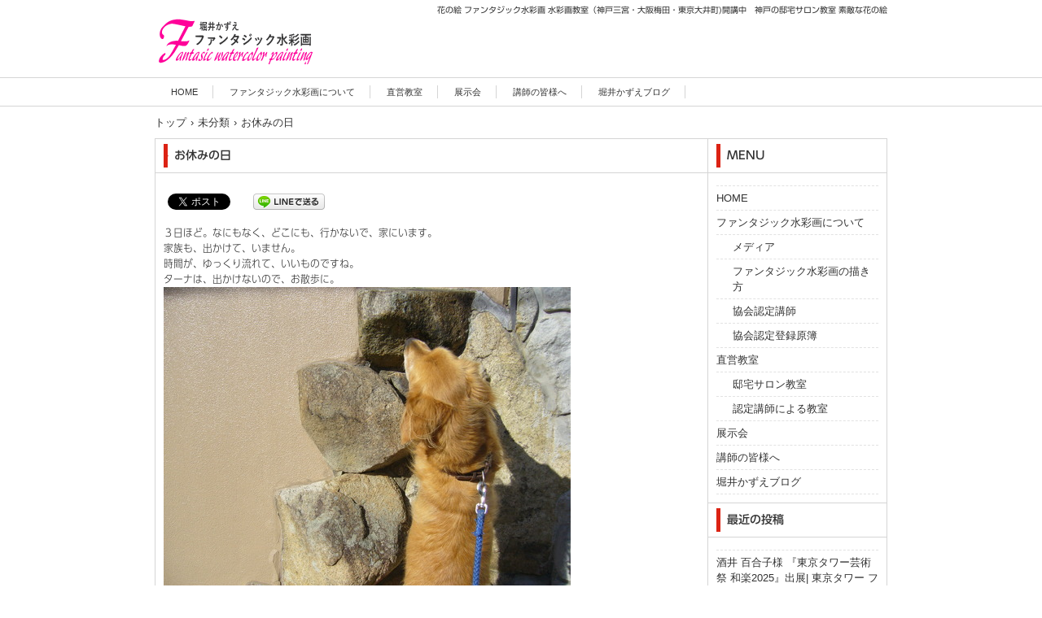

--- FILE ---
content_type: text/html; charset=UTF-8
request_url: https://www.fantasic.gr.jp/2010/12/05/%E3%81%8A%E4%BC%91%E3%81%BF%E3%81%AE%E6%97%A5/
body_size: 15184
content:
<!DOCTYPE html><html lang="ja"><head><meta charset="UTF-8" /><meta name="viewport" content="width=device-width, initial-scale=1" /><title>お休みの日 | 堀井かずえ | 花の絵ファンタジック水彩画</title><link rel="stylesheet" href="https://www.fantasic.gr.jp/wp-content/cache/autoptimize/autoptimize_single_cef5c35cea603587588193cf526248c0.php" type="text/css" /><link rel="stylesheet" id="style-hpb18-css" href="https://www.fantasic.gr.jp/wp-content/cache/autoptimize/autoptimize_single_aec8f0014fa99ba36bb66659a8ad4f87.php" type="text/css" media="all" /> <!--[if lte IE 7]><link rel='stylesheet' href="https://www.fantasic.gr.jp/wp-content/themes/hpb20T20170608004517/style-ie7.css" type='text/css' /> <![endif]--><link rel="profile" href="http://gmpg.org/xfn/11" /><link rel="pingback" href="https://www.fantasic.gr.jp/xmlrpc.php" /> <!--[if lt IE 9]> <script src="https://www.fantasic.gr.jp/wp-content/themes/hpb20T20170608004517/js/html5.js" type="text/javascript"></script> <![endif]--><meta name='robots' content='max-image-preview:large' /><link rel='dns-prefetch' href='//webfonts.sakura.ne.jp' /><link rel="alternate" type="application/rss+xml" title="堀井かずえ | 花の絵ファンタジック水彩画 &raquo; フィード" href="https://www.fantasic.gr.jp/feed/" /><link rel="alternate" type="application/rss+xml" title="堀井かずえ | 花の絵ファンタジック水彩画 &raquo; コメントフィード" href="https://www.fantasic.gr.jp/comments/feed/" /><link rel="alternate" type="application/rss+xml" title="堀井かずえ | 花の絵ファンタジック水彩画 &raquo; お休みの日 のコメントのフィード" href="https://www.fantasic.gr.jp/2010/12/05/%e3%81%8a%e4%bc%91%e3%81%bf%e3%81%ae%e6%97%a5/feed/" /><link rel="alternate" title="oEmbed (JSON)" type="application/json+oembed" href="https://www.fantasic.gr.jp/wp-json/oembed/1.0/embed?url=https%3A%2F%2Fwww.fantasic.gr.jp%2F2010%2F12%2F05%2F%25e3%2581%258a%25e4%25bc%2591%25e3%2581%25bf%25e3%2581%25ae%25e6%2597%25a5%2F" /><link rel="alternate" title="oEmbed (XML)" type="text/xml+oembed" href="https://www.fantasic.gr.jp/wp-json/oembed/1.0/embed?url=https%3A%2F%2Fwww.fantasic.gr.jp%2F2010%2F12%2F05%2F%25e3%2581%258a%25e4%25bc%2591%25e3%2581%25bf%25e3%2581%25ae%25e6%2597%25a5%2F&#038;format=xml" /><style id='wp-img-auto-sizes-contain-inline-css' type='text/css'>img:is([sizes=auto i],[sizes^="auto," i]){contain-intrinsic-size:3000px 1500px}
/*# sourceURL=wp-img-auto-sizes-contain-inline-css */</style><style id='wp-emoji-styles-inline-css' type='text/css'>img.wp-smiley, img.emoji {
		display: inline !important;
		border: none !important;
		box-shadow: none !important;
		height: 1em !important;
		width: 1em !important;
		margin: 0 0.07em !important;
		vertical-align: -0.1em !important;
		background: none !important;
		padding: 0 !important;
	}
/*# sourceURL=wp-emoji-styles-inline-css */</style><style id='wp-block-library-inline-css' type='text/css'>:root{--wp-block-synced-color:#7a00df;--wp-block-synced-color--rgb:122,0,223;--wp-bound-block-color:var(--wp-block-synced-color);--wp-editor-canvas-background:#ddd;--wp-admin-theme-color:#007cba;--wp-admin-theme-color--rgb:0,124,186;--wp-admin-theme-color-darker-10:#006ba1;--wp-admin-theme-color-darker-10--rgb:0,107,160.5;--wp-admin-theme-color-darker-20:#005a87;--wp-admin-theme-color-darker-20--rgb:0,90,135;--wp-admin-border-width-focus:2px}@media (min-resolution:192dpi){:root{--wp-admin-border-width-focus:1.5px}}.wp-element-button{cursor:pointer}:root .has-very-light-gray-background-color{background-color:#eee}:root .has-very-dark-gray-background-color{background-color:#313131}:root .has-very-light-gray-color{color:#eee}:root .has-very-dark-gray-color{color:#313131}:root .has-vivid-green-cyan-to-vivid-cyan-blue-gradient-background{background:linear-gradient(135deg,#00d084,#0693e3)}:root .has-purple-crush-gradient-background{background:linear-gradient(135deg,#34e2e4,#4721fb 50%,#ab1dfe)}:root .has-hazy-dawn-gradient-background{background:linear-gradient(135deg,#faaca8,#dad0ec)}:root .has-subdued-olive-gradient-background{background:linear-gradient(135deg,#fafae1,#67a671)}:root .has-atomic-cream-gradient-background{background:linear-gradient(135deg,#fdd79a,#004a59)}:root .has-nightshade-gradient-background{background:linear-gradient(135deg,#330968,#31cdcf)}:root .has-midnight-gradient-background{background:linear-gradient(135deg,#020381,#2874fc)}:root{--wp--preset--font-size--normal:16px;--wp--preset--font-size--huge:42px}.has-regular-font-size{font-size:1em}.has-larger-font-size{font-size:2.625em}.has-normal-font-size{font-size:var(--wp--preset--font-size--normal)}.has-huge-font-size{font-size:var(--wp--preset--font-size--huge)}.has-text-align-center{text-align:center}.has-text-align-left{text-align:left}.has-text-align-right{text-align:right}.has-fit-text{white-space:nowrap!important}#end-resizable-editor-section{display:none}.aligncenter{clear:both}.items-justified-left{justify-content:flex-start}.items-justified-center{justify-content:center}.items-justified-right{justify-content:flex-end}.items-justified-space-between{justify-content:space-between}.screen-reader-text{border:0;clip-path:inset(50%);height:1px;margin:-1px;overflow:hidden;padding:0;position:absolute;width:1px;word-wrap:normal!important}.screen-reader-text:focus{background-color:#ddd;clip-path:none;color:#444;display:block;font-size:1em;height:auto;left:5px;line-height:normal;padding:15px 23px 14px;text-decoration:none;top:5px;width:auto;z-index:100000}html :where(.has-border-color){border-style:solid}html :where([style*=border-top-color]){border-top-style:solid}html :where([style*=border-right-color]){border-right-style:solid}html :where([style*=border-bottom-color]){border-bottom-style:solid}html :where([style*=border-left-color]){border-left-style:solid}html :where([style*=border-width]){border-style:solid}html :where([style*=border-top-width]){border-top-style:solid}html :where([style*=border-right-width]){border-right-style:solid}html :where([style*=border-bottom-width]){border-bottom-style:solid}html :where([style*=border-left-width]){border-left-style:solid}html :where(img[class*=wp-image-]){height:auto;max-width:100%}:where(figure){margin:0 0 1em}html :where(.is-position-sticky){--wp-admin--admin-bar--position-offset:var(--wp-admin--admin-bar--height,0px)}@media screen and (max-width:600px){html :where(.is-position-sticky){--wp-admin--admin-bar--position-offset:0px}}

/*# sourceURL=wp-block-library-inline-css */</style><style id='global-styles-inline-css' type='text/css'>:root{--wp--preset--aspect-ratio--square: 1;--wp--preset--aspect-ratio--4-3: 4/3;--wp--preset--aspect-ratio--3-4: 3/4;--wp--preset--aspect-ratio--3-2: 3/2;--wp--preset--aspect-ratio--2-3: 2/3;--wp--preset--aspect-ratio--16-9: 16/9;--wp--preset--aspect-ratio--9-16: 9/16;--wp--preset--color--black: #000000;--wp--preset--color--cyan-bluish-gray: #abb8c3;--wp--preset--color--white: #ffffff;--wp--preset--color--pale-pink: #f78da7;--wp--preset--color--vivid-red: #cf2e2e;--wp--preset--color--luminous-vivid-orange: #ff6900;--wp--preset--color--luminous-vivid-amber: #fcb900;--wp--preset--color--light-green-cyan: #7bdcb5;--wp--preset--color--vivid-green-cyan: #00d084;--wp--preset--color--pale-cyan-blue: #8ed1fc;--wp--preset--color--vivid-cyan-blue: #0693e3;--wp--preset--color--vivid-purple: #9b51e0;--wp--preset--gradient--vivid-cyan-blue-to-vivid-purple: linear-gradient(135deg,rgb(6,147,227) 0%,rgb(155,81,224) 100%);--wp--preset--gradient--light-green-cyan-to-vivid-green-cyan: linear-gradient(135deg,rgb(122,220,180) 0%,rgb(0,208,130) 100%);--wp--preset--gradient--luminous-vivid-amber-to-luminous-vivid-orange: linear-gradient(135deg,rgb(252,185,0) 0%,rgb(255,105,0) 100%);--wp--preset--gradient--luminous-vivid-orange-to-vivid-red: linear-gradient(135deg,rgb(255,105,0) 0%,rgb(207,46,46) 100%);--wp--preset--gradient--very-light-gray-to-cyan-bluish-gray: linear-gradient(135deg,rgb(238,238,238) 0%,rgb(169,184,195) 100%);--wp--preset--gradient--cool-to-warm-spectrum: linear-gradient(135deg,rgb(74,234,220) 0%,rgb(151,120,209) 20%,rgb(207,42,186) 40%,rgb(238,44,130) 60%,rgb(251,105,98) 80%,rgb(254,248,76) 100%);--wp--preset--gradient--blush-light-purple: linear-gradient(135deg,rgb(255,206,236) 0%,rgb(152,150,240) 100%);--wp--preset--gradient--blush-bordeaux: linear-gradient(135deg,rgb(254,205,165) 0%,rgb(254,45,45) 50%,rgb(107,0,62) 100%);--wp--preset--gradient--luminous-dusk: linear-gradient(135deg,rgb(255,203,112) 0%,rgb(199,81,192) 50%,rgb(65,88,208) 100%);--wp--preset--gradient--pale-ocean: linear-gradient(135deg,rgb(255,245,203) 0%,rgb(182,227,212) 50%,rgb(51,167,181) 100%);--wp--preset--gradient--electric-grass: linear-gradient(135deg,rgb(202,248,128) 0%,rgb(113,206,126) 100%);--wp--preset--gradient--midnight: linear-gradient(135deg,rgb(2,3,129) 0%,rgb(40,116,252) 100%);--wp--preset--font-size--small: 13px;--wp--preset--font-size--medium: 20px;--wp--preset--font-size--large: 36px;--wp--preset--font-size--x-large: 42px;--wp--preset--spacing--20: 0.44rem;--wp--preset--spacing--30: 0.67rem;--wp--preset--spacing--40: 1rem;--wp--preset--spacing--50: 1.5rem;--wp--preset--spacing--60: 2.25rem;--wp--preset--spacing--70: 3.38rem;--wp--preset--spacing--80: 5.06rem;--wp--preset--shadow--natural: 6px 6px 9px rgba(0, 0, 0, 0.2);--wp--preset--shadow--deep: 12px 12px 50px rgba(0, 0, 0, 0.4);--wp--preset--shadow--sharp: 6px 6px 0px rgba(0, 0, 0, 0.2);--wp--preset--shadow--outlined: 6px 6px 0px -3px rgb(255, 255, 255), 6px 6px rgb(0, 0, 0);--wp--preset--shadow--crisp: 6px 6px 0px rgb(0, 0, 0);}:where(.is-layout-flex){gap: 0.5em;}:where(.is-layout-grid){gap: 0.5em;}body .is-layout-flex{display: flex;}.is-layout-flex{flex-wrap: wrap;align-items: center;}.is-layout-flex > :is(*, div){margin: 0;}body .is-layout-grid{display: grid;}.is-layout-grid > :is(*, div){margin: 0;}:where(.wp-block-columns.is-layout-flex){gap: 2em;}:where(.wp-block-columns.is-layout-grid){gap: 2em;}:where(.wp-block-post-template.is-layout-flex){gap: 1.25em;}:where(.wp-block-post-template.is-layout-grid){gap: 1.25em;}.has-black-color{color: var(--wp--preset--color--black) !important;}.has-cyan-bluish-gray-color{color: var(--wp--preset--color--cyan-bluish-gray) !important;}.has-white-color{color: var(--wp--preset--color--white) !important;}.has-pale-pink-color{color: var(--wp--preset--color--pale-pink) !important;}.has-vivid-red-color{color: var(--wp--preset--color--vivid-red) !important;}.has-luminous-vivid-orange-color{color: var(--wp--preset--color--luminous-vivid-orange) !important;}.has-luminous-vivid-amber-color{color: var(--wp--preset--color--luminous-vivid-amber) !important;}.has-light-green-cyan-color{color: var(--wp--preset--color--light-green-cyan) !important;}.has-vivid-green-cyan-color{color: var(--wp--preset--color--vivid-green-cyan) !important;}.has-pale-cyan-blue-color{color: var(--wp--preset--color--pale-cyan-blue) !important;}.has-vivid-cyan-blue-color{color: var(--wp--preset--color--vivid-cyan-blue) !important;}.has-vivid-purple-color{color: var(--wp--preset--color--vivid-purple) !important;}.has-black-background-color{background-color: var(--wp--preset--color--black) !important;}.has-cyan-bluish-gray-background-color{background-color: var(--wp--preset--color--cyan-bluish-gray) !important;}.has-white-background-color{background-color: var(--wp--preset--color--white) !important;}.has-pale-pink-background-color{background-color: var(--wp--preset--color--pale-pink) !important;}.has-vivid-red-background-color{background-color: var(--wp--preset--color--vivid-red) !important;}.has-luminous-vivid-orange-background-color{background-color: var(--wp--preset--color--luminous-vivid-orange) !important;}.has-luminous-vivid-amber-background-color{background-color: var(--wp--preset--color--luminous-vivid-amber) !important;}.has-light-green-cyan-background-color{background-color: var(--wp--preset--color--light-green-cyan) !important;}.has-vivid-green-cyan-background-color{background-color: var(--wp--preset--color--vivid-green-cyan) !important;}.has-pale-cyan-blue-background-color{background-color: var(--wp--preset--color--pale-cyan-blue) !important;}.has-vivid-cyan-blue-background-color{background-color: var(--wp--preset--color--vivid-cyan-blue) !important;}.has-vivid-purple-background-color{background-color: var(--wp--preset--color--vivid-purple) !important;}.has-black-border-color{border-color: var(--wp--preset--color--black) !important;}.has-cyan-bluish-gray-border-color{border-color: var(--wp--preset--color--cyan-bluish-gray) !important;}.has-white-border-color{border-color: var(--wp--preset--color--white) !important;}.has-pale-pink-border-color{border-color: var(--wp--preset--color--pale-pink) !important;}.has-vivid-red-border-color{border-color: var(--wp--preset--color--vivid-red) !important;}.has-luminous-vivid-orange-border-color{border-color: var(--wp--preset--color--luminous-vivid-orange) !important;}.has-luminous-vivid-amber-border-color{border-color: var(--wp--preset--color--luminous-vivid-amber) !important;}.has-light-green-cyan-border-color{border-color: var(--wp--preset--color--light-green-cyan) !important;}.has-vivid-green-cyan-border-color{border-color: var(--wp--preset--color--vivid-green-cyan) !important;}.has-pale-cyan-blue-border-color{border-color: var(--wp--preset--color--pale-cyan-blue) !important;}.has-vivid-cyan-blue-border-color{border-color: var(--wp--preset--color--vivid-cyan-blue) !important;}.has-vivid-purple-border-color{border-color: var(--wp--preset--color--vivid-purple) !important;}.has-vivid-cyan-blue-to-vivid-purple-gradient-background{background: var(--wp--preset--gradient--vivid-cyan-blue-to-vivid-purple) !important;}.has-light-green-cyan-to-vivid-green-cyan-gradient-background{background: var(--wp--preset--gradient--light-green-cyan-to-vivid-green-cyan) !important;}.has-luminous-vivid-amber-to-luminous-vivid-orange-gradient-background{background: var(--wp--preset--gradient--luminous-vivid-amber-to-luminous-vivid-orange) !important;}.has-luminous-vivid-orange-to-vivid-red-gradient-background{background: var(--wp--preset--gradient--luminous-vivid-orange-to-vivid-red) !important;}.has-very-light-gray-to-cyan-bluish-gray-gradient-background{background: var(--wp--preset--gradient--very-light-gray-to-cyan-bluish-gray) !important;}.has-cool-to-warm-spectrum-gradient-background{background: var(--wp--preset--gradient--cool-to-warm-spectrum) !important;}.has-blush-light-purple-gradient-background{background: var(--wp--preset--gradient--blush-light-purple) !important;}.has-blush-bordeaux-gradient-background{background: var(--wp--preset--gradient--blush-bordeaux) !important;}.has-luminous-dusk-gradient-background{background: var(--wp--preset--gradient--luminous-dusk) !important;}.has-pale-ocean-gradient-background{background: var(--wp--preset--gradient--pale-ocean) !important;}.has-electric-grass-gradient-background{background: var(--wp--preset--gradient--electric-grass) !important;}.has-midnight-gradient-background{background: var(--wp--preset--gradient--midnight) !important;}.has-small-font-size{font-size: var(--wp--preset--font-size--small) !important;}.has-medium-font-size{font-size: var(--wp--preset--font-size--medium) !important;}.has-large-font-size{font-size: var(--wp--preset--font-size--large) !important;}.has-x-large-font-size{font-size: var(--wp--preset--font-size--x-large) !important;}
/*# sourceURL=global-styles-inline-css */</style><style id='classic-theme-styles-inline-css' type='text/css'>/*! This file is auto-generated */
.wp-block-button__link{color:#fff;background-color:#32373c;border-radius:9999px;box-shadow:none;text-decoration:none;padding:calc(.667em + 2px) calc(1.333em + 2px);font-size:1.125em}.wp-block-file__button{background:#32373c;color:#fff;text-decoration:none}
/*# sourceURL=/wp-includes/css/classic-themes.min.css */</style> <script defer type="text/javascript" src="https://www.fantasic.gr.jp/wp-includes/js/jquery/jquery.min.js" id="jquery-core-js"></script> <script defer type="text/javascript" src="https://www.fantasic.gr.jp/wp-includes/js/jquery/jquery-migrate.min.js" id="jquery-migrate-js"></script> <script defer type="text/javascript" src="//webfonts.sakura.ne.jp/js/sakurav3.js?fadein=0" id="typesquare_std-js"></script> <link rel="https://api.w.org/" href="https://www.fantasic.gr.jp/wp-json/" /><link rel="alternate" title="JSON" type="application/json" href="https://www.fantasic.gr.jp/wp-json/wp/v2/posts/749" /><link rel="EditURI" type="application/rsd+xml" title="RSD" href="https://www.fantasic.gr.jp/xmlrpc.php?rsd" /><meta name="generator" content="WordPress 6.9" /><link rel="canonical" href="https://www.fantasic.gr.jp/2010/12/05/%e3%81%8a%e4%bc%91%e3%81%bf%e3%81%ae%e6%97%a5/" /><link rel='shortlink' href='https://www.fantasic.gr.jp/?p=749' /> <script defer src="[data-uri]"></script> <script>(function(i,s,o,g,r,a,m){i['GoogleAnalyticsObject']=r;i[r]=i[r]||function(){
  (i[r].q=i[r].q||[]).push(arguments)},i[r].l=1*new Date();a=s.createElement(o),
  m=s.getElementsByTagName(o)[0];a.async=1;a.src=g;m.parentNode.insertBefore(a,m)
  })(window,document,'script','//www.google-analytics.com/analytics.js','ga');

  ga('create', 'UA-100723463-1', 'auto');
  ga('send', 'pageview');</script> <style type='text/css'>.site-branding .site-title a:lang(ja),.site-title{ font-family: 'ゴシックMB101 B';}.site-description:lang(ja){ font-family: '新ゴ R';}section.widget h2:lang(ja),.widget-title{ font-family: '新ゴ R';}section.widget ul li:lang(ja),.widget-content ul li{ font-family: '新ゴ R';}</style><style type='text/css'>h1,h2,h3,h1:lang(ja),h2:lang(ja),h3:lang(ja),.entry-title:lang(ja){ font-family: "UD新ゴ M";}h4,h5,h6,h4:lang(ja),h5:lang(ja),h6:lang(ja),div.entry-meta span:lang(ja),footer.entry-footer span:lang(ja){ font-family: "新丸ゴ R";}.hentry,.entry-content p,.post-inner.entry-content p,#comments div:lang(ja){ font-family: "UD新ゴ コンデンス90 L";}strong,b,#comments .comment-author .fn:lang(ja){ font-family: "UD新ゴ コンデンス90 M";}</style><script defer src="[data-uri]"></script> <style type="text/css">.wp_social_bookmarking_light{
    border: 0 !important;
    padding: 10px 0 20px 0 !important;
    margin: 0 !important;
}
.wp_social_bookmarking_light div{
    float: left !important;
    border: 0 !important;
    padding: 0 !important;
    margin: 0 5px 0px 0 !important;
    min-height: 30px !important;
    line-height: 18px !important;
    text-indent: 0 !important;
}
.wp_social_bookmarking_light img{
    border: 0 !important;
    padding: 0;
    margin: 0;
    vertical-align: top !important;
}
.wp_social_bookmarking_light_clear{
    clear: both !important;
}
#fb-root{
    display: none;
}
.wsbl_twitter{
    width: 100px;
}
.wsbl_facebook_like iframe{
    max-width: none !important;
}
.wsbl_pinterest a{
    border: 0px !important;
}</style><meta property="og:type" content="article" /><meta property="og:title" content="お休みの日" /><meta property="og:url" content="https://www.fantasic.gr.jp/2010/12/05/%e3%81%8a%e4%bc%91%e3%81%bf%e3%81%ae%e6%97%a5/" /><meta property="og:description" content="３日ほど。なにもなく、どこにも、行かないで、家にいます。 家族も、出かけて、いません。 時間が、ゆっくり流れて&hellip;" /><meta property="article:published_time" content="2010-12-05T09:03:00+00:00" /><meta property="article:modified_time" content="2010-12-05T09:03:00+00:00" /><meta property="og:site_name" content="堀井かずえ | 花の絵ファンタジック水彩画" /><meta property="og:image" content="http://www.fantasic.gr.jp/wp-content/uploads/blog_import_593b7794af91b.jpg" /><meta property="og:image:width" content="500" /><meta property="og:image:height" content="375" /><meta property="og:image:alt" content="" /><meta property="og:locale" content="ja_JP" /><meta name="twitter:text:title" content="お休みの日" /><meta name="twitter:image" content="http://www.fantasic.gr.jp/wp-content/uploads/blog_import_593b7794af91b.jpg?w=640" /><meta name="twitter:card" content="summary_large_image" /><link rel="icon" href="https://www.fantasic.gr.jp/wp-content/uploads/2017/06/cropped-Flogo-1-32x32.png" sizes="32x32" /><link rel="icon" href="https://www.fantasic.gr.jp/wp-content/uploads/2017/06/cropped-Flogo-1-192x192.png" sizes="192x192" /><link rel="apple-touch-icon" href="https://www.fantasic.gr.jp/wp-content/uploads/2017/06/cropped-Flogo-1-180x180.png" /><meta name="msapplication-TileImage" content="https://www.fantasic.gr.jp/wp-content/uploads/2017/06/cropped-Flogo-1-270x270.png" /><meta name="description" content="お部屋に飾る美しい色合いの「花の絵」が自由に描きたい。そんな夢を実現してくれるのが、「ファンタジック水彩画」です。季節の花をモチーフに、難しいデッサンをしないでホビー感覚で描いていくので、絵筆を持つのが初めての人や、自信のない人でも大丈夫。短時間のレッスンで簡単にパステルカラーの素敵な花の絵が描けます。堀井かずえ邸宅サロン教室（ギャラリーファンタジック）は、フランスの画家セザンヌが愛した南仏エクス・アン・プロヴァンス地方の名門邸宅ホテルをモチーフに神戸郊外の海を望む丘にあります。外観はフランス製瓦に淡いピンクの壁とブルーのヴォレ(鎧戸)がマッチした可愛い南仏ニース風のお家となっており、室内は明るく広々とした居心地の良いおしゃれでエレガントな空間です。邸宅サロン教室ではこの贅沢な空間を使って、ゆったりとした雰囲気で「ファンタジック水彩画」を優雅に習う事ができます。" /><meta name="keywords" content="水彩画,神戸の邸宅サロン教室,インテリアアート,素敵な花の絵,ファンタジック水彩画,ウェルカムボード制作お花とアートのある暮らし,素敵な花の絵,ファンタジック水彩画,堀井かずえ,花の絵,ガッシュ画,花時間,パステルカラー,南欧風,サロネーゼ,セザンヌ,モネ,南仏風住宅,花時間,ガーデニング,バラ,ゴールデンレトリバー,ニース,習い事,花の絵ポストカード" /></head><body id="hpb-wp-20-35-10" class="wp-singular post-template-default single single-post postid-749 single-format-standard wp-theme-hpb20T20170608004517 group-blog"><div id="page" class="hfeed site"><header id="masthead" class="site-header" role="banner"><div id="masthead-inner"><div class="site-branding"><h1 class="site-title"><a href="https://www.fantasic.gr.jp/" title="堀井かずえ | 花の絵ファンタジック水彩画" id="hpb-site-title" rel="home">堀井かずえ | 花の絵ファンタジック水彩画</a></h1><h2 id="hpb-site-desc" class="site-description">花の絵 ファンタジック水彩画 水彩画教室（神戸三宮・大阪梅田・東京大井町)開講中　神戸の邸宅サロン教室 素敵な花の絵</h2></div><div id="hpb-header-extra1"></div><nav id="site-navigation" class="navigation-main" role="navigation"><h1 class="menu-toggle">メニュー</h1><div class="screen-reader-text skip-link"><a href="#content" title="コンテンツへスキップ">コンテンツへスキップ</a></div><ul id="menu-mainnav" class="menu"><li id="menu-item-1202" class="menu-item menu-item-type-post_type menu-item-object-page menu-item-home menu-item-1202"><a href="https://www.fantasic.gr.jp/">HOME</a></li><li id="menu-item-1203" class="menu-item menu-item-type-post_type menu-item-object-page menu-item-has-children menu-item-1203"><a href="https://www.fantasic.gr.jp/%e3%83%95%e3%82%a1%e3%83%b3%e3%82%bf%e3%82%b8%e3%83%83%e3%82%af%e6%b0%b4%e5%bd%a9%e7%94%bb%e3%81%ab%e3%81%a4%e3%81%84%e3%81%a6/">ファンタジック水彩画について</a><ul class="sub-menu"><li id="menu-item-1204" class="menu-item menu-item-type-post_type menu-item-object-page menu-item-1204"><a href="https://www.fantasic.gr.jp/%e3%83%95%e3%82%a1%e3%83%b3%e3%82%bf%e3%82%b8%e3%83%83%e3%82%af%e6%b0%b4%e5%bd%a9%e7%94%bb%e3%81%ab%e3%81%a4%e3%81%84%e3%81%a6/%e3%83%a1%e3%83%87%e3%82%a3%e3%82%a2/">メディア</a></li><li id="menu-item-2421" class="menu-item menu-item-type-post_type menu-item-object-page menu-item-2421"><a href="https://www.fantasic.gr.jp/%e3%83%95%e3%82%a1%e3%83%b3%e3%82%bf%e3%82%b8%e3%83%83%e3%82%af%e6%b0%b4%e5%bd%a9%e7%94%bb%e3%81%ae%e6%8f%8f%e3%81%8d%e6%96%b9/">ファンタジック水彩画の描き方</a></li><li id="menu-item-1205" class="menu-item menu-item-type-post_type menu-item-object-page menu-item-1205"><a href="https://www.fantasic.gr.jp/%e3%83%95%e3%82%a1%e3%83%b3%e3%82%bf%e3%82%b8%e3%83%83%e3%82%af%e6%b0%b4%e5%bd%a9%e7%94%bb%e3%81%ab%e3%81%a4%e3%81%84%e3%81%a6/%e5%8d%94%e4%bc%9a%e8%aa%8d%e5%ae%9a%e8%ac%9b%e5%b8%ab/">協会認定講師</a></li><li id="menu-item-1206" class="menu-item menu-item-type-post_type menu-item-object-page menu-item-1206"><a href="https://www.fantasic.gr.jp/%e3%83%95%e3%82%a1%e3%83%b3%e3%82%bf%e3%82%b8%e3%83%83%e3%82%af%e6%b0%b4%e5%bd%a9%e7%94%bb%e3%81%ab%e3%81%a4%e3%81%84%e3%81%a6/%e5%8d%94%e4%bc%9a%e8%aa%8d%e5%ae%9a%e7%99%bb%e9%8c%b2%e5%8e%9f%e7%b0%bf/">協会認定登録原簿</a></li></ul></li><li id="menu-item-1207" class="menu-item menu-item-type-post_type menu-item-object-page menu-item-has-children menu-item-1207"><a href="https://www.fantasic.gr.jp/%e7%9b%b4%e5%96%b6%e6%95%99%e5%ae%a4%e3%81%ae%e3%81%94%e6%a1%88%e5%86%85/">直営教室</a><ul class="sub-menu"><li id="menu-item-1208" class="menu-item menu-item-type-post_type menu-item-object-page menu-item-1208"><a href="https://www.fantasic.gr.jp/%e7%9b%b4%e5%96%b6%e6%95%99%e5%ae%a4%e3%81%ae%e3%81%94%e6%a1%88%e5%86%85/%e9%82%b8%e5%ae%85%e3%82%b5%e3%83%ad%e3%83%b3%e6%95%99%e5%ae%a4/">邸宅サロン教室</a></li><li id="menu-item-1830" class="menu-item menu-item-type-post_type menu-item-object-page menu-item-1830"><a href="https://www.fantasic.gr.jp/%e7%9b%b4%e5%96%b6%e6%95%99%e5%ae%a4%e3%81%ae%e3%81%94%e6%a1%88%e5%86%85/%e8%aa%8d%e5%ae%9a%e8%ac%9b%e5%b8%ab%e3%81%ab%e3%82%88%e3%82%8b%e6%95%99%e5%ae%a4/">認定講師による教室</a></li></ul></li><li id="menu-item-1209" class="menu-item menu-item-type-post_type menu-item-object-page menu-item-1209"><a href="https://www.fantasic.gr.jp/%e5%b1%95%e7%a4%ba%e4%bc%9a/">展示会</a></li><li id="menu-item-1210" class="menu-item menu-item-type-post_type menu-item-object-page menu-item-1210"><a href="https://www.fantasic.gr.jp/%e8%ac%9b%e5%b8%ab%e3%81%ae%e7%9a%86%e6%a7%98%e3%81%b8/">講師の皆様へ</a></li><li id="menu-item-1212" class="menu-item menu-item-type-post_type menu-item-object-page menu-item-1212"><a href="https://www.fantasic.gr.jp/%e5%a0%80%e4%ba%95%e3%81%8b%e3%81%9a%e3%81%88%e3%83%96%e3%83%ad%e3%82%b0/">堀井かずえブログ</a></li></ul></nav></div><div id="breadcrumb-list"><div itemscope itemtype="http://data-vocabulary.org/Breadcrumb"> <a href="https://www.fantasic.gr.jp" itemprop="url"><span itemprop="title">トップ</span></a></div><div>&rsaquo;</div><div itemscope itemtype="http://data-vocabulary.org/Breadcrumb"> <a href="https://www.fantasic.gr.jp/category/%e6%9c%aa%e5%88%86%e9%a1%9e/" itemprop="url"><span itemprop="title">未分類</span></a></div><div>&rsaquo;</div><div>お休みの日</div></div></header><div id="main" class="site-main"><div id="primary" class="content-area"><div id="content" class="site-content" role="main"><article id="post-749" class="post-749 post type-post status-publish format-standard hentry category-1"><header class="entry-header"><h1 class="entry-title">お休みの日</h1></header><div class="entry-content"><div class='wp_social_bookmarking_light'><div class="wsbl_facebook_like"><div id="fb-root"></div><fb:like href="https://www.fantasic.gr.jp/2010/12/05/%e3%81%8a%e4%bc%91%e3%81%bf%e3%81%ae%e6%97%a5/" layout="button_count" action="like" width="100" share="false" show_faces="false" ></fb:like></div><div class="wsbl_twitter"><a href="https://twitter.com/share" class="twitter-share-button" data-url="https://www.fantasic.gr.jp/2010/12/05/%e3%81%8a%e4%bc%91%e3%81%bf%e3%81%ae%e6%97%a5/" data-text="お休みの日">Tweet</a></div><div class="wsbl_line"><a href='http://line.me/R/msg/text/?%E3%81%8A%E4%BC%91%E3%81%BF%E3%81%AE%E6%97%A5%0D%0Ahttps%3A%2F%2Fwww.fantasic.gr.jp%2F2010%2F12%2F05%2F%25e3%2581%258a%25e4%25bc%2591%25e3%2581%25bf%25e3%2581%25ae%25e6%2597%25a5%2F' title='LINEで送る' rel=nofollow class='wp_social_bookmarking_light_a' ><img src='https://www.fantasic.gr.jp/wp-content/plugins/wp-social-bookmarking-light/public/images/line88x20.png' alt='LINEで送る' title='LINEで送る' width='88' height='20' class='wp_social_bookmarking_light_img' /></a></div></div> <br class='wp_social_bookmarking_light_clear' /><p>３日ほど。なにもなく、どこにも、行かないで、家にいます。<br /> 家族も、出かけて、いません。<br /> 時間が、ゆっくり流れて、いいものですね。<br /> ターナは、出かけないので、お散歩に。<br /> <a href="https://www.fantasic.gr.jp/wp-content/uploads/blog_import_593b7794af91b.jpg" target="_blank"><img fetchpriority="high" decoding="async" src="https://www.fantasic.gr.jp/wp-content/uploads/blog_import_593b7794af91b.jpg" width="500" height="375"/></a><br /> 何か見つけました。<br /> <a href="https://www.fantasic.gr.jp/wp-content/uploads/blog_import_593b779558add.jpg" target="_blank"><img decoding="async" src="https://www.fantasic.gr.jp/wp-content/uploads/blog_import_593b779558add.jpg" width="500" height="375"/></a><br /> ねこです。でも、こわがりなので、目が遭うと。逸らします。<br /> <a href="https://www.fantasic.gr.jp/wp-content/uploads/blog_import_593b7795e539d.jpg" target="_blank"><img loading="lazy" decoding="async" src="https://www.fantasic.gr.jp/wp-content/uploads/blog_import_593b7795e539d.jpg" width="500" height="375"/></a><br /> 日差しが、冬の日差しです。<br /> 裏庭は、壁につたがはえています。きれいなのですが。<br /> 半端じゃないほどの、落ち葉です。<br /> <a href="https://www.fantasic.gr.jp/wp-content/uploads/blog_import_593b7796575a6.jpg" target="_blank"><img loading="lazy" decoding="async" src="https://www.fantasic.gr.jp/wp-content/uploads/blog_import_593b7796575a6.jpg" width="500" height="375"/></a><a href="https://www.fantasic.gr.jp/wp-content/uploads/blog_import_593b7796c7e3f.jpg" target="_blank"><img loading="lazy" decoding="async" src="https://www.fantasic.gr.jp/wp-content/uploads/blog_import_593b7796c7e3f.jpg" width="500" height="375"/></a><br /> キャメロンディアスのホリデイおもしろいですよ。<br /> 映画でも、観ましたが。クリスマス頃に、観たくなります。</p></div><footer class="entry-meta"> <span class="date">2010-12-05</span> <span class="sep"> | </span> <span class="cat-links"> カテゴリー : <a href="https://www.fantasic.gr.jp/category/%e6%9c%aa%e5%88%86%e9%a1%9e/" rel="category tag">未分類</a> </span> <span class="sep"> | </span> <span class="by-author"> 投稿者 : Kazue </span> <span class="sep"> | </span> <span class="comments-link"><a href="https://www.fantasic.gr.jp/2010/12/05/%e3%81%8a%e4%bc%91%e3%81%bf%e3%81%ae%e6%97%a5/#respond">コメントをどうぞ</a></span></footer></article><nav role="navigation" id="nav-below" class="navigation-post"><h1 class="screen-reader-text">投稿ナビゲーション</h1><div class="nav-previous"><a href="https://www.fantasic.gr.jp/2010/12/03/%e3%82%af%e3%83%aa%e3%82%b9%e3%83%9e%e3%82%b9/" rel="prev"><span class="meta-nav">&larr;</span> クリスマス</a></div><div class="nav-next"><a href="https://www.fantasic.gr.jp/2010/12/09/%e7%a5%9e%e6%88%b8%e3%83%ab%e3%83%9f%e3%83%8a%e3%83%aa%e3%82%a8/" rel="next">神戸ルミナリエ <span class="meta-nav">&rarr;</span></a></div></nav><div id="comments" class="comments-area"><div id="respond" class="comment-respond"><h3 id="reply-title" class="comment-reply-title">コメントを残す</h3><form action="https://www.fantasic.gr.jp/wp-comments-post.php" method="post" id="commentform" class="comment-form"><p class="comment-notes"><span id="email-notes">メールアドレスが公開されることはありません。</span> <span class="required-field-message"><span class="required">※</span> が付いている欄は必須項目です</span></p><p class="comment-form-comment"><label for="comment">コメント <span class="required">※</span></label><textarea id="comment" name="comment" cols="45" rows="8" maxlength="65525" required="required"></textarea></p><p class="comment-form-author"><label for="author">名前</label> <input id="author" name="author" type="text" value="" size="30" maxlength="245" autocomplete="name" /></p><p class="comment-form-email"><label for="email">メール</label> <input id="email" name="email" type="text" value="" size="30" maxlength="100" aria-describedby="email-notes" autocomplete="email" /></p><p class="comment-form-url"><label for="url">サイト</label> <input id="url" name="url" type="text" value="" size="30" maxlength="200" autocomplete="url" /></p><p class="form-submit"><input name="submit" type="submit" id="submit" class="submit" value="コメントを送信" /> <input type='hidden' name='comment_post_ID' value='749' id='comment_post_ID' /> <input type='hidden' name='comment_parent' id='comment_parent' value='0' /></p><p style="display: none;"><input type="hidden" id="akismet_comment_nonce" name="akismet_comment_nonce" value="166aa5d9ea" /></p><p style="display: none !important;" class="akismet-fields-container" data-prefix="ak_"><label>&#916;<textarea name="ak_hp_textarea" cols="45" rows="8" maxlength="100"></textarea></label><input type="hidden" id="ak_js_1" name="ak_js" value="24"/><script defer src="[data-uri]"></script></p></form></div><p class="akismet_comment_form_privacy_notice">このサイトはスパムを低減するために Akismet を使っています。<a href="https://akismet.com/privacy/" target="_blank" rel="nofollow noopener">コメントデータの処理方法の詳細はこちらをご覧ください</a>。</p></div></div></div><div id="sidebar-1"><div id="hpb-sidebar-extra"></div><div id="secondary" class="widget-area" role="complementary"><aside id="nav_menu-2" class="widget widget_nav_menu"><h1 class="widget-title">MENU</h1><div class="menu-mainnav-container"><ul id="menu-mainnav-1" class="menu"><li class="menu-item menu-item-type-post_type menu-item-object-page menu-item-home menu-item-1202"><a href="https://www.fantasic.gr.jp/">HOME</a></li><li class="menu-item menu-item-type-post_type menu-item-object-page menu-item-has-children menu-item-1203"><a href="https://www.fantasic.gr.jp/%e3%83%95%e3%82%a1%e3%83%b3%e3%82%bf%e3%82%b8%e3%83%83%e3%82%af%e6%b0%b4%e5%bd%a9%e7%94%bb%e3%81%ab%e3%81%a4%e3%81%84%e3%81%a6/">ファンタジック水彩画について</a><ul class="sub-menu"><li class="menu-item menu-item-type-post_type menu-item-object-page menu-item-1204"><a href="https://www.fantasic.gr.jp/%e3%83%95%e3%82%a1%e3%83%b3%e3%82%bf%e3%82%b8%e3%83%83%e3%82%af%e6%b0%b4%e5%bd%a9%e7%94%bb%e3%81%ab%e3%81%a4%e3%81%84%e3%81%a6/%e3%83%a1%e3%83%87%e3%82%a3%e3%82%a2/">メディア</a></li><li class="menu-item menu-item-type-post_type menu-item-object-page menu-item-2421"><a href="https://www.fantasic.gr.jp/%e3%83%95%e3%82%a1%e3%83%b3%e3%82%bf%e3%82%b8%e3%83%83%e3%82%af%e6%b0%b4%e5%bd%a9%e7%94%bb%e3%81%ae%e6%8f%8f%e3%81%8d%e6%96%b9/">ファンタジック水彩画の描き方</a></li><li class="menu-item menu-item-type-post_type menu-item-object-page menu-item-1205"><a href="https://www.fantasic.gr.jp/%e3%83%95%e3%82%a1%e3%83%b3%e3%82%bf%e3%82%b8%e3%83%83%e3%82%af%e6%b0%b4%e5%bd%a9%e7%94%bb%e3%81%ab%e3%81%a4%e3%81%84%e3%81%a6/%e5%8d%94%e4%bc%9a%e8%aa%8d%e5%ae%9a%e8%ac%9b%e5%b8%ab/">協会認定講師</a></li><li class="menu-item menu-item-type-post_type menu-item-object-page menu-item-1206"><a href="https://www.fantasic.gr.jp/%e3%83%95%e3%82%a1%e3%83%b3%e3%82%bf%e3%82%b8%e3%83%83%e3%82%af%e6%b0%b4%e5%bd%a9%e7%94%bb%e3%81%ab%e3%81%a4%e3%81%84%e3%81%a6/%e5%8d%94%e4%bc%9a%e8%aa%8d%e5%ae%9a%e7%99%bb%e9%8c%b2%e5%8e%9f%e7%b0%bf/">協会認定登録原簿</a></li></ul></li><li class="menu-item menu-item-type-post_type menu-item-object-page menu-item-has-children menu-item-1207"><a href="https://www.fantasic.gr.jp/%e7%9b%b4%e5%96%b6%e6%95%99%e5%ae%a4%e3%81%ae%e3%81%94%e6%a1%88%e5%86%85/">直営教室</a><ul class="sub-menu"><li class="menu-item menu-item-type-post_type menu-item-object-page menu-item-1208"><a href="https://www.fantasic.gr.jp/%e7%9b%b4%e5%96%b6%e6%95%99%e5%ae%a4%e3%81%ae%e3%81%94%e6%a1%88%e5%86%85/%e9%82%b8%e5%ae%85%e3%82%b5%e3%83%ad%e3%83%b3%e6%95%99%e5%ae%a4/">邸宅サロン教室</a></li><li class="menu-item menu-item-type-post_type menu-item-object-page menu-item-1830"><a href="https://www.fantasic.gr.jp/%e7%9b%b4%e5%96%b6%e6%95%99%e5%ae%a4%e3%81%ae%e3%81%94%e6%a1%88%e5%86%85/%e8%aa%8d%e5%ae%9a%e8%ac%9b%e5%b8%ab%e3%81%ab%e3%82%88%e3%82%8b%e6%95%99%e5%ae%a4/">認定講師による教室</a></li></ul></li><li class="menu-item menu-item-type-post_type menu-item-object-page menu-item-1209"><a href="https://www.fantasic.gr.jp/%e5%b1%95%e7%a4%ba%e4%bc%9a/">展示会</a></li><li class="menu-item menu-item-type-post_type menu-item-object-page menu-item-1210"><a href="https://www.fantasic.gr.jp/%e8%ac%9b%e5%b8%ab%e3%81%ae%e7%9a%86%e6%a7%98%e3%81%b8/">講師の皆様へ</a></li><li class="menu-item menu-item-type-post_type menu-item-object-page menu-item-1212"><a href="https://www.fantasic.gr.jp/%e5%a0%80%e4%ba%95%e3%81%8b%e3%81%9a%e3%81%88%e3%83%96%e3%83%ad%e3%82%b0/">堀井かずえブログ</a></li></ul></div></aside><aside id="hpb-recent-post-3" class="widget widget_hpb_recent_post"><h1 class="widget-title">最近の投稿</h1><ul><li> <a href="https://www.fantasic.gr.jp/exhibition/%e9%85%92%e4%ba%95-%e7%99%be%e5%90%88%e5%ad%90%e6%a7%98-%e3%80%8e%e6%9d%b1%e4%ba%ac%e3%82%bf%e3%83%af%e3%83%bc%e8%8a%b8%e8%a1%93%e7%a5%ad-%e5%92%8c%e6%a5%bd2025%e3%80%8f%e5%87%ba%e5%b1%95-%e6%9d%b1/">酒井 百合子様 『東京タワー芸術祭 和楽2025』出展| 東京タワー フットタウン1階タワーホールA (11/7-11/9)</a></li><li> <a href="https://www.fantasic.gr.jp/exhibition/%e5%a4%a7%e5%b1%b1%e7%a5%90%e5%ad%90%e6%a7%98-%ef%bd%9e%e8%8a%b1%e3%81%ae%e7%b5%b5%ef%bd%9e%e3%83%95%e3%82%a1%e3%83%b3%e3%82%bf%e3%82%b8%e3%83%83%e3%82%af%e6%b0%b4%e5%bd%a9%e7%94%bb%e3%82%b0%e3%83%ab/">大山祐子様 ～花の絵～ファンタジック水彩画グループ展| みなとみらいギャラリーB・C (10/28-11/3)</a></li><li> <a href="https://www.fantasic.gr.jp/exhibition/%e9%85%92%e4%ba%95-%e7%99%be%e5%90%88%e5%ad%90%e6%a7%98-%e3%80%8e%e7%b5%82%e6%88%a680%e5%b9%b4%e5%b9%b3%e5%92%8c%e7%a5%88%e5%bf%b5%e9%95%b7%e5%b4%8e%e8%8a%b8%e8%a1%93%e7%a5%ad-%e5%92%8c%e6%a5%bd2025/">酒井 百合子様 『終戦80年平和祈念長崎芸術祭 和楽2025』出展| 長崎県美術館 県民ギャラリー (3/13-3/16)</a></li><li> <a href="https://www.fantasic.gr.jp/exhibition/%e5%90%89%e5%b7%9d-%e4%ba%ac%e5%ad%90-%e6%a7%98-%e3%82%b0%e3%83%ab%e3%83%bc%e3%83%97%e5%b1%95-%e5%ae%87%e6%b2%bb%e5%b8%82%e7%94%9f%e6%b6%af%e5%ad%a6%e7%bf%92%e3%82%bb%e3%83%b3%e3%82%bf%e3%83%bc-12/">吉川 京子 様 グループ展 | 宇治市生涯学習センター (12/10-12/15)</a></li><li> <a href="https://www.fantasic.gr.jp/exhibition/%e5%a4%a7%e5%b1%b1-%e7%a5%90%e5%ad%90-%e6%a7%98-%e7%ac%ac24%e5%9b%9e%ef%bd%9e%e8%8a%b1%e3%81%ae%e7%b5%b5%ef%bd%9e%e3%83%95%e3%82%a1%e3%83%b3%e3%82%bf%e3%82%b8%e3%83%83%e3%82%af%e6%b0%b4%e5%bd%a9/">大山 祐子 様 第24回～花の絵～ファンタジック水彩画グループ展 | 仲通りギャラリー (9/30-10/5)</a></li></ul></aside><aside id="hpb-recent-post-4" class="widget widget_hpb_recent_post"><h1 class="widget-title">堀井かずえブログ</h1><ul><li> <a href="https://www.fantasic.gr.jp/2026/01/13/%e3%81%8a%e6%95%99%e5%ae%a4%e3%81%a7%e3%80%82/">お教室で。</a></li><li> <a href="https://www.fantasic.gr.jp/2026/01/12/%e5%af%92%e3%81%84%e3%81%a7%e3%81%99%e3%81%ad/">寒いですね</a></li><li> <a href="https://www.fantasic.gr.jp/2026/01/10/1%e6%9c%88%e3%81%ae%e6%95%99%e5%ae%a4%e3%81%ae%e4%bd%9c%e5%93%81/">1月の教室の作品</a></li><li> <a href="https://www.fantasic.gr.jp/2026/01/06/1%e6%9c%88%e3%81%ae%e6%95%99%e5%ae%a4-8/">1月の教室</a></li><li> <a href="https://www.fantasic.gr.jp/2026/01/01/2026%e5%b9%b4%e5%85%83%e6%97%a6/">2026年元旦</a></li></ul></aside><aside id="archives-2" class="widget widget_archive"><h1 class="widget-title">アーカイブ</h1> <label class="screen-reader-text" for="archives-dropdown-2">アーカイブ</label> <select id="archives-dropdown-2" name="archive-dropdown"><option value="">月を選択</option><option value='https://www.fantasic.gr.jp/2026/01/'> 2026年1月</option><option value='https://www.fantasic.gr.jp/2025/12/'> 2025年12月</option><option value='https://www.fantasic.gr.jp/2025/11/'> 2025年11月</option><option value='https://www.fantasic.gr.jp/2025/10/'> 2025年10月</option><option value='https://www.fantasic.gr.jp/2025/09/'> 2025年9月</option><option value='https://www.fantasic.gr.jp/2025/08/'> 2025年8月</option><option value='https://www.fantasic.gr.jp/2025/07/'> 2025年7月</option><option value='https://www.fantasic.gr.jp/2025/06/'> 2025年6月</option><option value='https://www.fantasic.gr.jp/2025/05/'> 2025年5月</option><option value='https://www.fantasic.gr.jp/2025/04/'> 2025年4月</option><option value='https://www.fantasic.gr.jp/2025/03/'> 2025年3月</option><option value='https://www.fantasic.gr.jp/2025/02/'> 2025年2月</option><option value='https://www.fantasic.gr.jp/2025/01/'> 2025年1月</option><option value='https://www.fantasic.gr.jp/2024/12/'> 2024年12月</option><option value='https://www.fantasic.gr.jp/2024/11/'> 2024年11月</option><option value='https://www.fantasic.gr.jp/2024/10/'> 2024年10月</option><option value='https://www.fantasic.gr.jp/2024/09/'> 2024年9月</option><option value='https://www.fantasic.gr.jp/2024/08/'> 2024年8月</option><option value='https://www.fantasic.gr.jp/2024/07/'> 2024年7月</option><option value='https://www.fantasic.gr.jp/2024/06/'> 2024年6月</option><option value='https://www.fantasic.gr.jp/2024/05/'> 2024年5月</option><option value='https://www.fantasic.gr.jp/2024/04/'> 2024年4月</option><option value='https://www.fantasic.gr.jp/2024/03/'> 2024年3月</option><option value='https://www.fantasic.gr.jp/2024/02/'> 2024年2月</option><option value='https://www.fantasic.gr.jp/2024/01/'> 2024年1月</option><option value='https://www.fantasic.gr.jp/2023/12/'> 2023年12月</option><option value='https://www.fantasic.gr.jp/2023/11/'> 2023年11月</option><option value='https://www.fantasic.gr.jp/2023/10/'> 2023年10月</option><option value='https://www.fantasic.gr.jp/2023/09/'> 2023年9月</option><option value='https://www.fantasic.gr.jp/2023/08/'> 2023年8月</option><option value='https://www.fantasic.gr.jp/2023/07/'> 2023年7月</option><option value='https://www.fantasic.gr.jp/2023/06/'> 2023年6月</option><option value='https://www.fantasic.gr.jp/2023/05/'> 2023年5月</option><option value='https://www.fantasic.gr.jp/2023/04/'> 2023年4月</option><option value='https://www.fantasic.gr.jp/2023/03/'> 2023年3月</option><option value='https://www.fantasic.gr.jp/2023/02/'> 2023年2月</option><option value='https://www.fantasic.gr.jp/2023/01/'> 2023年1月</option><option value='https://www.fantasic.gr.jp/2022/11/'> 2022年11月</option><option value='https://www.fantasic.gr.jp/2022/10/'> 2022年10月</option><option value='https://www.fantasic.gr.jp/2022/09/'> 2022年9月</option><option value='https://www.fantasic.gr.jp/2022/08/'> 2022年8月</option><option value='https://www.fantasic.gr.jp/2022/07/'> 2022年7月</option><option value='https://www.fantasic.gr.jp/2022/06/'> 2022年6月</option><option value='https://www.fantasic.gr.jp/2022/05/'> 2022年5月</option><option value='https://www.fantasic.gr.jp/2022/04/'> 2022年4月</option><option value='https://www.fantasic.gr.jp/2022/03/'> 2022年3月</option><option value='https://www.fantasic.gr.jp/2022/02/'> 2022年2月</option><option value='https://www.fantasic.gr.jp/2022/01/'> 2022年1月</option><option value='https://www.fantasic.gr.jp/2021/12/'> 2021年12月</option><option value='https://www.fantasic.gr.jp/2021/11/'> 2021年11月</option><option value='https://www.fantasic.gr.jp/2021/10/'> 2021年10月</option><option value='https://www.fantasic.gr.jp/2021/09/'> 2021年9月</option><option value='https://www.fantasic.gr.jp/2021/08/'> 2021年8月</option><option value='https://www.fantasic.gr.jp/2021/07/'> 2021年7月</option><option value='https://www.fantasic.gr.jp/2021/06/'> 2021年6月</option><option value='https://www.fantasic.gr.jp/2021/05/'> 2021年5月</option><option value='https://www.fantasic.gr.jp/2021/04/'> 2021年4月</option><option value='https://www.fantasic.gr.jp/2021/03/'> 2021年3月</option><option value='https://www.fantasic.gr.jp/2021/02/'> 2021年2月</option><option value='https://www.fantasic.gr.jp/2021/01/'> 2021年1月</option><option value='https://www.fantasic.gr.jp/2020/12/'> 2020年12月</option><option value='https://www.fantasic.gr.jp/2020/11/'> 2020年11月</option><option value='https://www.fantasic.gr.jp/2020/10/'> 2020年10月</option><option value='https://www.fantasic.gr.jp/2020/09/'> 2020年9月</option><option value='https://www.fantasic.gr.jp/2020/08/'> 2020年8月</option><option value='https://www.fantasic.gr.jp/2020/07/'> 2020年7月</option><option value='https://www.fantasic.gr.jp/2020/06/'> 2020年6月</option><option value='https://www.fantasic.gr.jp/2020/05/'> 2020年5月</option><option value='https://www.fantasic.gr.jp/2020/04/'> 2020年4月</option><option value='https://www.fantasic.gr.jp/2020/03/'> 2020年3月</option><option value='https://www.fantasic.gr.jp/2020/02/'> 2020年2月</option><option value='https://www.fantasic.gr.jp/2020/01/'> 2020年1月</option><option value='https://www.fantasic.gr.jp/2019/12/'> 2019年12月</option><option value='https://www.fantasic.gr.jp/2019/11/'> 2019年11月</option><option value='https://www.fantasic.gr.jp/2019/10/'> 2019年10月</option><option value='https://www.fantasic.gr.jp/2019/09/'> 2019年9月</option><option value='https://www.fantasic.gr.jp/2019/08/'> 2019年8月</option><option value='https://www.fantasic.gr.jp/2019/07/'> 2019年7月</option><option value='https://www.fantasic.gr.jp/2019/06/'> 2019年6月</option><option value='https://www.fantasic.gr.jp/2019/05/'> 2019年5月</option><option value='https://www.fantasic.gr.jp/2019/04/'> 2019年4月</option><option value='https://www.fantasic.gr.jp/2019/03/'> 2019年3月</option><option value='https://www.fantasic.gr.jp/2019/02/'> 2019年2月</option><option value='https://www.fantasic.gr.jp/2019/01/'> 2019年1月</option><option value='https://www.fantasic.gr.jp/2018/12/'> 2018年12月</option><option value='https://www.fantasic.gr.jp/2018/11/'> 2018年11月</option><option value='https://www.fantasic.gr.jp/2018/10/'> 2018年10月</option><option value='https://www.fantasic.gr.jp/2018/09/'> 2018年9月</option><option value='https://www.fantasic.gr.jp/2018/08/'> 2018年8月</option><option value='https://www.fantasic.gr.jp/2018/07/'> 2018年7月</option><option value='https://www.fantasic.gr.jp/2018/06/'> 2018年6月</option><option value='https://www.fantasic.gr.jp/2018/05/'> 2018年5月</option><option value='https://www.fantasic.gr.jp/2018/04/'> 2018年4月</option><option value='https://www.fantasic.gr.jp/2018/03/'> 2018年3月</option><option value='https://www.fantasic.gr.jp/2018/02/'> 2018年2月</option><option value='https://www.fantasic.gr.jp/2018/01/'> 2018年1月</option><option value='https://www.fantasic.gr.jp/2017/12/'> 2017年12月</option><option value='https://www.fantasic.gr.jp/2017/11/'> 2017年11月</option><option value='https://www.fantasic.gr.jp/2017/10/'> 2017年10月</option><option value='https://www.fantasic.gr.jp/2017/09/'> 2017年9月</option><option value='https://www.fantasic.gr.jp/2017/08/'> 2017年8月</option><option value='https://www.fantasic.gr.jp/2017/07/'> 2017年7月</option><option value='https://www.fantasic.gr.jp/2017/06/'> 2017年6月</option><option value='https://www.fantasic.gr.jp/2017/05/'> 2017年5月</option><option value='https://www.fantasic.gr.jp/2017/04/'> 2017年4月</option><option value='https://www.fantasic.gr.jp/2017/03/'> 2017年3月</option><option value='https://www.fantasic.gr.jp/2017/02/'> 2017年2月</option><option value='https://www.fantasic.gr.jp/2017/01/'> 2017年1月</option><option value='https://www.fantasic.gr.jp/2016/12/'> 2016年12月</option><option value='https://www.fantasic.gr.jp/2016/11/'> 2016年11月</option><option value='https://www.fantasic.gr.jp/2016/10/'> 2016年10月</option><option value='https://www.fantasic.gr.jp/2016/08/'> 2016年8月</option><option value='https://www.fantasic.gr.jp/2016/06/'> 2016年6月</option><option value='https://www.fantasic.gr.jp/2016/05/'> 2016年5月</option><option value='https://www.fantasic.gr.jp/2016/04/'> 2016年4月</option><option value='https://www.fantasic.gr.jp/2016/03/'> 2016年3月</option><option value='https://www.fantasic.gr.jp/2016/01/'> 2016年1月</option><option value='https://www.fantasic.gr.jp/2015/11/'> 2015年11月</option><option value='https://www.fantasic.gr.jp/2015/09/'> 2015年9月</option><option value='https://www.fantasic.gr.jp/2015/07/'> 2015年7月</option><option value='https://www.fantasic.gr.jp/2015/06/'> 2015年6月</option><option value='https://www.fantasic.gr.jp/2015/05/'> 2015年5月</option><option value='https://www.fantasic.gr.jp/2015/04/'> 2015年4月</option><option value='https://www.fantasic.gr.jp/2015/03/'> 2015年3月</option><option value='https://www.fantasic.gr.jp/2015/02/'> 2015年2月</option><option value='https://www.fantasic.gr.jp/2015/01/'> 2015年1月</option><option value='https://www.fantasic.gr.jp/2014/12/'> 2014年12月</option><option value='https://www.fantasic.gr.jp/2014/11/'> 2014年11月</option><option value='https://www.fantasic.gr.jp/2014/10/'> 2014年10月</option><option value='https://www.fantasic.gr.jp/2014/09/'> 2014年9月</option><option value='https://www.fantasic.gr.jp/2014/08/'> 2014年8月</option><option value='https://www.fantasic.gr.jp/2014/07/'> 2014年7月</option><option value='https://www.fantasic.gr.jp/2014/06/'> 2014年6月</option><option value='https://www.fantasic.gr.jp/2014/05/'> 2014年5月</option><option value='https://www.fantasic.gr.jp/2014/04/'> 2014年4月</option><option value='https://www.fantasic.gr.jp/2014/03/'> 2014年3月</option><option value='https://www.fantasic.gr.jp/2014/02/'> 2014年2月</option><option value='https://www.fantasic.gr.jp/2014/01/'> 2014年1月</option><option value='https://www.fantasic.gr.jp/2013/12/'> 2013年12月</option><option value='https://www.fantasic.gr.jp/2013/11/'> 2013年11月</option><option value='https://www.fantasic.gr.jp/2013/10/'> 2013年10月</option><option value='https://www.fantasic.gr.jp/2013/09/'> 2013年9月</option><option value='https://www.fantasic.gr.jp/2013/08/'> 2013年8月</option><option value='https://www.fantasic.gr.jp/2013/07/'> 2013年7月</option><option value='https://www.fantasic.gr.jp/2013/06/'> 2013年6月</option><option value='https://www.fantasic.gr.jp/2013/05/'> 2013年5月</option><option value='https://www.fantasic.gr.jp/2013/04/'> 2013年4月</option><option value='https://www.fantasic.gr.jp/2013/03/'> 2013年3月</option><option value='https://www.fantasic.gr.jp/2013/02/'> 2013年2月</option><option value='https://www.fantasic.gr.jp/2013/01/'> 2013年1月</option><option value='https://www.fantasic.gr.jp/2012/12/'> 2012年12月</option><option value='https://www.fantasic.gr.jp/2012/11/'> 2012年11月</option><option value='https://www.fantasic.gr.jp/2012/10/'> 2012年10月</option><option value='https://www.fantasic.gr.jp/2012/09/'> 2012年9月</option><option value='https://www.fantasic.gr.jp/2012/08/'> 2012年8月</option><option value='https://www.fantasic.gr.jp/2012/07/'> 2012年7月</option><option value='https://www.fantasic.gr.jp/2012/06/'> 2012年6月</option><option value='https://www.fantasic.gr.jp/2012/05/'> 2012年5月</option><option value='https://www.fantasic.gr.jp/2012/04/'> 2012年4月</option><option value='https://www.fantasic.gr.jp/2012/03/'> 2012年3月</option><option value='https://www.fantasic.gr.jp/2012/02/'> 2012年2月</option><option value='https://www.fantasic.gr.jp/2012/01/'> 2012年1月</option><option value='https://www.fantasic.gr.jp/2011/12/'> 2011年12月</option><option value='https://www.fantasic.gr.jp/2011/11/'> 2011年11月</option><option value='https://www.fantasic.gr.jp/2011/10/'> 2011年10月</option><option value='https://www.fantasic.gr.jp/2011/09/'> 2011年9月</option><option value='https://www.fantasic.gr.jp/2011/08/'> 2011年8月</option><option value='https://www.fantasic.gr.jp/2011/07/'> 2011年7月</option><option value='https://www.fantasic.gr.jp/2011/06/'> 2011年6月</option><option value='https://www.fantasic.gr.jp/2011/05/'> 2011年5月</option><option value='https://www.fantasic.gr.jp/2011/04/'> 2011年4月</option><option value='https://www.fantasic.gr.jp/2011/03/'> 2011年3月</option><option value='https://www.fantasic.gr.jp/2011/02/'> 2011年2月</option><option value='https://www.fantasic.gr.jp/2011/01/'> 2011年1月</option><option value='https://www.fantasic.gr.jp/2010/12/'> 2010年12月</option><option value='https://www.fantasic.gr.jp/2010/11/'> 2010年11月</option><option value='https://www.fantasic.gr.jp/2010/10/'> 2010年10月</option><option value='https://www.fantasic.gr.jp/2010/09/'> 2010年9月</option><option value='https://www.fantasic.gr.jp/2010/08/'> 2010年8月</option><option value='https://www.fantasic.gr.jp/2010/07/'> 2010年7月</option><option value='https://www.fantasic.gr.jp/2010/06/'> 2010年6月</option><option value='https://www.fantasic.gr.jp/2010/05/'> 2010年5月</option><option value='https://www.fantasic.gr.jp/2010/04/'> 2010年4月</option> </select> <script defer src="[data-uri]"></script> </aside><aside id="search-3" class="widget widget_search"><form method="get" id="searchform" class="searchform" action="https://www.fantasic.gr.jp/" role="search"> <label for="s" class="screen-reader-text">検索</label> <input type="search" class="field" name="s" value="" id="s" placeholder="検索 &hellip;" /> <input type="submit" class="submit" id="searchsubmit" value="検索" /></form></aside></div></div></div><footer id="colophon" class="site-footer" role="contentinfo"><nav id="site-sub-navigation" class="navigation-main" role="navigation"><h1 class="menu-toggle">サブメニュー</h1><ul id="menu-mainnav-2" class="menu"><li class="menu-item menu-item-type-post_type menu-item-object-page menu-item-home menu-item-1202"><a href="https://www.fantasic.gr.jp/">HOME</a></li><li class="menu-item menu-item-type-post_type menu-item-object-page menu-item-1203"><a href="https://www.fantasic.gr.jp/%e3%83%95%e3%82%a1%e3%83%b3%e3%82%bf%e3%82%b8%e3%83%83%e3%82%af%e6%b0%b4%e5%bd%a9%e7%94%bb%e3%81%ab%e3%81%a4%e3%81%84%e3%81%a6/">ファンタジック水彩画について</a></li><li class="menu-item menu-item-type-post_type menu-item-object-page menu-item-1207"><a href="https://www.fantasic.gr.jp/%e7%9b%b4%e5%96%b6%e6%95%99%e5%ae%a4%e3%81%ae%e3%81%94%e6%a1%88%e5%86%85/">直営教室</a></li><li class="menu-item menu-item-type-post_type menu-item-object-page menu-item-1209"><a href="https://www.fantasic.gr.jp/%e5%b1%95%e7%a4%ba%e4%bc%9a/">展示会</a></li><li class="menu-item menu-item-type-post_type menu-item-object-page menu-item-1210"><a href="https://www.fantasic.gr.jp/%e8%ac%9b%e5%b8%ab%e3%81%ae%e7%9a%86%e6%a7%98%e3%81%b8/">講師の皆様へ</a></li><li class="menu-item menu-item-type-post_type menu-item-object-page menu-item-1212"><a href="https://www.fantasic.gr.jp/%e5%a0%80%e4%ba%95%e3%81%8b%e3%81%9a%e3%81%88%e3%83%96%e3%83%ad%e3%82%b0/">堀井かずえブログ</a></li></ul></nav><div id="hpb-footer-main"><p><font FACE="Meiryo UI" STYLE="font-family : Meiryo ui;"><small class="hpb-copyright">Copyright (c) Fantasic Watercolor Paiting All rights reserved.</small></font></p></div><div class="site-info"></div></footer></div> <script type="speculationrules">{"prefetch":[{"source":"document","where":{"and":[{"href_matches":"/*"},{"not":{"href_matches":["/wp-*.php","/wp-admin/*","/wp-content/uploads/*","/wp-content/*","/wp-content/plugins/*","/wp-content/themes/hpb20T20170608004517/*","/*\\?(.+)"]}},{"not":{"selector_matches":"a[rel~=\"nofollow\"]"}},{"not":{"selector_matches":".no-prefetch, .no-prefetch a"}}]},"eagerness":"conservative"}]}</script>  <script defer src="[data-uri]"></script> <script defer type="text/javascript" src="https://www.fantasic.gr.jp/wp-content/cache/autoptimize/autoptimize_single_d43bb0ad36a706752848e9a3a1688370.php" id="_hpb-navigation-js"></script> <script defer type="text/javascript" src="https://www.fantasic.gr.jp/wp-content/cache/autoptimize/autoptimize_single_3c194a90608bd3ffb02fdc316d97aef1.php" id="_hpb-skip-link-focus-fix-js"></script> <script defer type="text/javascript" src="https://www.fantasic.gr.jp/wp-content/cache/autoptimize/autoptimize_single_91954b488a9bfcade528d6ff5c7ce83f.php" id="akismet-frontend-js"></script> <script id="wp-emoji-settings" type="application/json">{"baseUrl":"https://s.w.org/images/core/emoji/17.0.2/72x72/","ext":".png","svgUrl":"https://s.w.org/images/core/emoji/17.0.2/svg/","svgExt":".svg","source":{"concatemoji":"https://www.fantasic.gr.jp/wp-includes/js/wp-emoji-release.min.js"}}</script> <script type="module">/*! This file is auto-generated */
const a=JSON.parse(document.getElementById("wp-emoji-settings").textContent),o=(window._wpemojiSettings=a,"wpEmojiSettingsSupports"),s=["flag","emoji"];function i(e){try{var t={supportTests:e,timestamp:(new Date).valueOf()};sessionStorage.setItem(o,JSON.stringify(t))}catch(e){}}function c(e,t,n){e.clearRect(0,0,e.canvas.width,e.canvas.height),e.fillText(t,0,0);t=new Uint32Array(e.getImageData(0,0,e.canvas.width,e.canvas.height).data);e.clearRect(0,0,e.canvas.width,e.canvas.height),e.fillText(n,0,0);const a=new Uint32Array(e.getImageData(0,0,e.canvas.width,e.canvas.height).data);return t.every((e,t)=>e===a[t])}function p(e,t){e.clearRect(0,0,e.canvas.width,e.canvas.height),e.fillText(t,0,0);var n=e.getImageData(16,16,1,1);for(let e=0;e<n.data.length;e++)if(0!==n.data[e])return!1;return!0}function u(e,t,n,a){switch(t){case"flag":return n(e,"\ud83c\udff3\ufe0f\u200d\u26a7\ufe0f","\ud83c\udff3\ufe0f\u200b\u26a7\ufe0f")?!1:!n(e,"\ud83c\udde8\ud83c\uddf6","\ud83c\udde8\u200b\ud83c\uddf6")&&!n(e,"\ud83c\udff4\udb40\udc67\udb40\udc62\udb40\udc65\udb40\udc6e\udb40\udc67\udb40\udc7f","\ud83c\udff4\u200b\udb40\udc67\u200b\udb40\udc62\u200b\udb40\udc65\u200b\udb40\udc6e\u200b\udb40\udc67\u200b\udb40\udc7f");case"emoji":return!a(e,"\ud83e\u1fac8")}return!1}function f(e,t,n,a){let r;const o=(r="undefined"!=typeof WorkerGlobalScope&&self instanceof WorkerGlobalScope?new OffscreenCanvas(300,150):document.createElement("canvas")).getContext("2d",{willReadFrequently:!0}),s=(o.textBaseline="top",o.font="600 32px Arial",{});return e.forEach(e=>{s[e]=t(o,e,n,a)}),s}function r(e){var t=document.createElement("script");t.src=e,t.defer=!0,document.head.appendChild(t)}a.supports={everything:!0,everythingExceptFlag:!0},new Promise(t=>{let n=function(){try{var e=JSON.parse(sessionStorage.getItem(o));if("object"==typeof e&&"number"==typeof e.timestamp&&(new Date).valueOf()<e.timestamp+604800&&"object"==typeof e.supportTests)return e.supportTests}catch(e){}return null}();if(!n){if("undefined"!=typeof Worker&&"undefined"!=typeof OffscreenCanvas&&"undefined"!=typeof URL&&URL.createObjectURL&&"undefined"!=typeof Blob)try{var e="postMessage("+f.toString()+"("+[JSON.stringify(s),u.toString(),c.toString(),p.toString()].join(",")+"));",a=new Blob([e],{type:"text/javascript"});const r=new Worker(URL.createObjectURL(a),{name:"wpTestEmojiSupports"});return void(r.onmessage=e=>{i(n=e.data),r.terminate(),t(n)})}catch(e){}i(n=f(s,u,c,p))}t(n)}).then(e=>{for(const n in e)a.supports[n]=e[n],a.supports.everything=a.supports.everything&&a.supports[n],"flag"!==n&&(a.supports.everythingExceptFlag=a.supports.everythingExceptFlag&&a.supports[n]);var t;a.supports.everythingExceptFlag=a.supports.everythingExceptFlag&&!a.supports.flag,a.supports.everything||((t=a.source||{}).concatemoji?r(t.concatemoji):t.wpemoji&&t.twemoji&&(r(t.twemoji),r(t.wpemoji)))});
//# sourceURL=https://www.fantasic.gr.jp/wp-includes/js/wp-emoji-loader.min.js</script> </body></html>